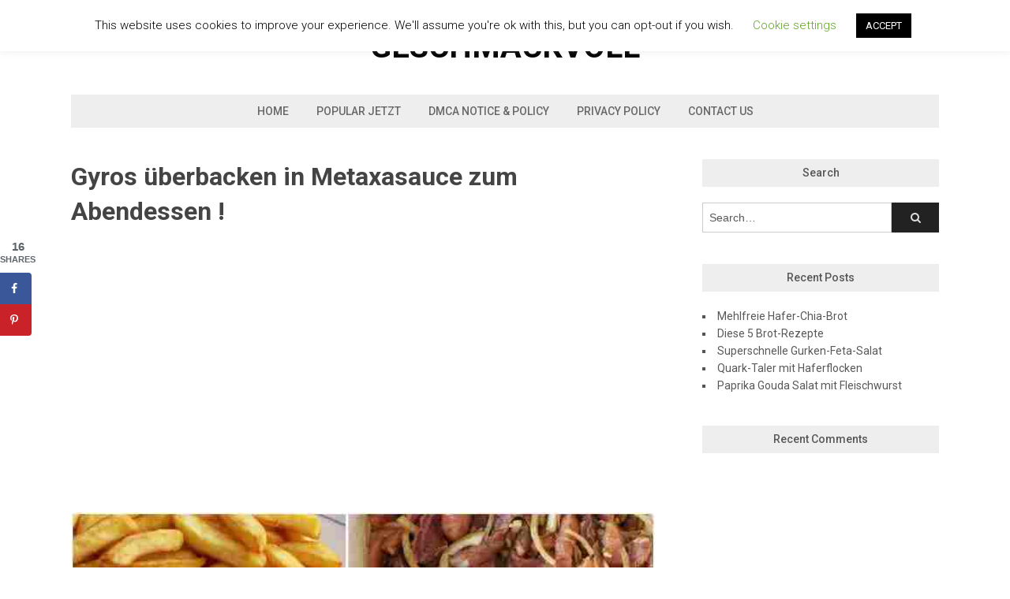

--- FILE ---
content_type: text/html; charset=utf-8
request_url: https://www.google.com/recaptcha/api2/aframe
body_size: 268
content:
<!DOCTYPE HTML><html><head><meta http-equiv="content-type" content="text/html; charset=UTF-8"></head><body><script nonce="gdBmFiMzJPwI72OsODB9Gg">/** Anti-fraud and anti-abuse applications only. See google.com/recaptcha */ try{var clients={'sodar':'https://pagead2.googlesyndication.com/pagead/sodar?'};window.addEventListener("message",function(a){try{if(a.source===window.parent){var b=JSON.parse(a.data);var c=clients[b['id']];if(c){var d=document.createElement('img');d.src=c+b['params']+'&rc='+(localStorage.getItem("rc::a")?sessionStorage.getItem("rc::b"):"");window.document.body.appendChild(d);sessionStorage.setItem("rc::e",parseInt(sessionStorage.getItem("rc::e")||0)+1);localStorage.setItem("rc::h",'1769665163809');}}}catch(b){}});window.parent.postMessage("_grecaptcha_ready", "*");}catch(b){}</script></body></html>